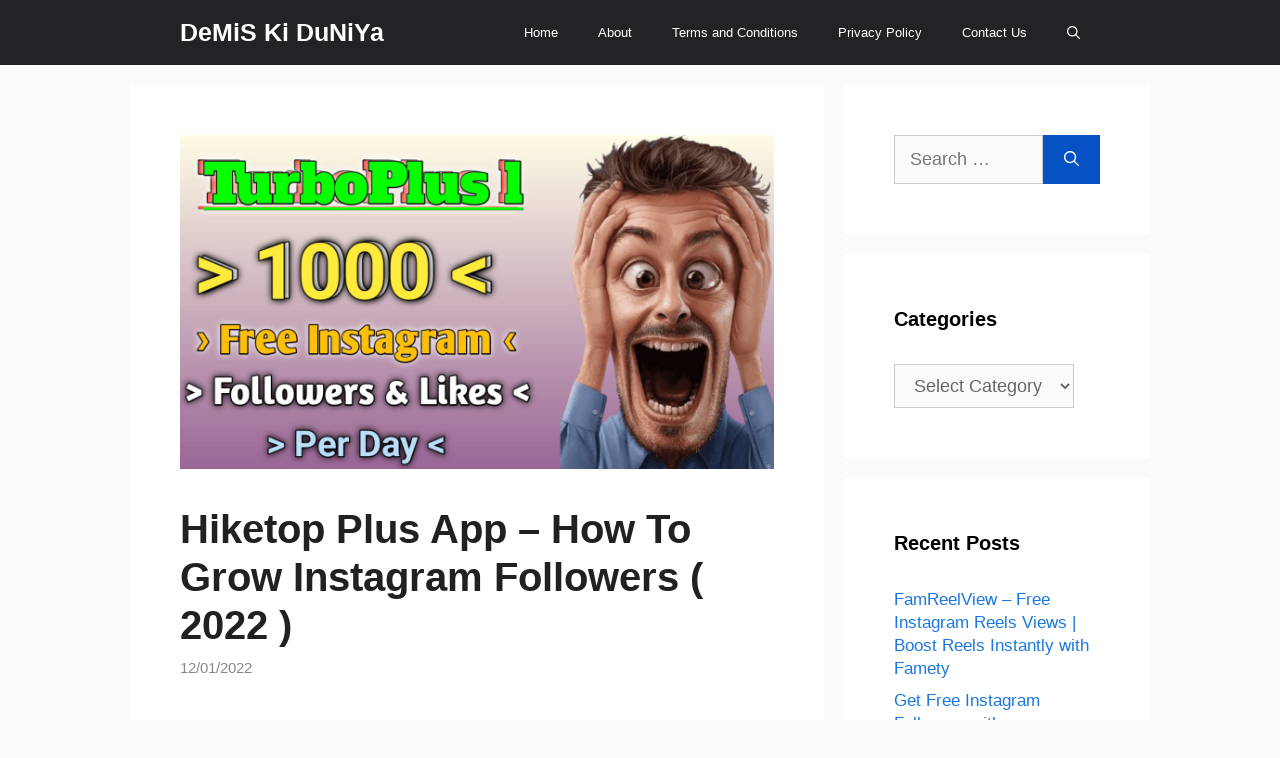

--- FILE ---
content_type: text/html; charset=UTF-8
request_url: https://demisyt.com/hiketop-plus-app/
body_size: 25719
content:
<!DOCTYPE html>
<html lang="en-GB">
<head>
	<meta charset="UTF-8">
	<meta name='robots' content='index, follow, max-image-preview:large, max-snippet:-1, max-video-preview:-1' />
	<style>img:is([sizes="auto" i], [sizes^="auto," i]) { contain-intrinsic-size: 3000px 1500px }</style>
	<meta name="viewport" content="width=device-width, initial-scale=1">
	<!-- This site is optimized with the Yoast SEO plugin v26.7 - https://yoast.com/wordpress/plugins/seo/ -->
	<title>Hiketop Plus App - How To Grow Instagram Followers ( 2022 ) - DeMiS Ki DuNiYa</title>
	<link rel="canonical" href="https://demisyt.com/hiketop-plus-app/" />
	<meta property="og:locale" content="en_GB" />
	<meta property="og:type" content="article" />
	<meta property="og:title" content="Hiketop Plus App - How To Grow Instagram Followers ( 2022 ) - DeMiS Ki DuNiYa" />
	<meta property="og:description" content="To dosto agar aap bhi Apne Instagram par followers ko increase karne ke liye kafi samay se pareshan ho or ... Read more" />
	<meta property="og:url" content="https://demisyt.com/hiketop-plus-app/" />
	<meta property="og:site_name" content="DeMiS Ki DuNiYa" />
	<meta property="article:published_time" content="2022-01-12T11:25:15+00:00" />
	<meta property="article:modified_time" content="2023-07-04T11:53:44+00:00" />
	<meta property="og:image" content="https://demisyt.com/wp-content/uploads/2022/01/WhatsApp-Image-2023-05-19-at-5.44.35-PM.jpeg" />
	<meta property="og:image:width" content="1280" />
	<meta property="og:image:height" content="720" />
	<meta property="og:image:type" content="image/jpeg" />
	<meta name="author" content="demisyt" />
	<meta name="twitter:card" content="summary_large_image" />
	<meta name="twitter:creator" content="@demisyt" />
	<meta name="twitter:label1" content="Written by" />
	<meta name="twitter:data1" content="demisyt" />
	<meta name="twitter:label2" content="Estimated reading time" />
	<meta name="twitter:data2" content="5 minutes" />
	<script type="application/ld+json" class="yoast-schema-graph">{"@context":"https://schema.org","@graph":[{"@type":"Article","@id":"https://demisyt.com/hiketop-plus-app/#article","isPartOf":{"@id":"https://demisyt.com/hiketop-plus-app/"},"author":{"name":"demisyt","@id":"https://demisyt.com/#/schema/person/0161521d4cda490b6193f794bdfb641e"},"headline":"Hiketop Plus App &#8211; How To Grow Instagram Followers ( 2022 )","datePublished":"2022-01-12T11:25:15+00:00","dateModified":"2023-07-04T11:53:44+00:00","mainEntityOfPage":{"@id":"https://demisyt.com/hiketop-plus-app/"},"wordCount":1091,"commentCount":0,"publisher":{"@id":"https://demisyt.com/#organization"},"image":{"@id":"https://demisyt.com/hiketop-plus-app/#primaryimage"},"thumbnailUrl":"https://demisyt.com/wp-content/uploads/2022/01/WhatsApp-Image-2023-05-19-at-5.44.35-PM.jpeg","keywords":["hiketop plus app","Hiketop plus app.Hiketopplus app","hiketop+","hiketop+ app.","how to boost instagram followers","how to gain followers","how to grow instagram followers for buisness","how to grow your instagram followers"],"articleSection":["Instagram"],"inLanguage":"en-GB","potentialAction":[{"@type":"CommentAction","name":"Comment","target":["https://demisyt.com/hiketop-plus-app/#respond"]}]},{"@type":"WebPage","@id":"https://demisyt.com/hiketop-plus-app/","url":"https://demisyt.com/hiketop-plus-app/","name":"Hiketop Plus App - How To Grow Instagram Followers ( 2022 ) - DeMiS Ki DuNiYa","isPartOf":{"@id":"https://demisyt.com/#website"},"primaryImageOfPage":{"@id":"https://demisyt.com/hiketop-plus-app/#primaryimage"},"image":{"@id":"https://demisyt.com/hiketop-plus-app/#primaryimage"},"thumbnailUrl":"https://demisyt.com/wp-content/uploads/2022/01/WhatsApp-Image-2023-05-19-at-5.44.35-PM.jpeg","datePublished":"2022-01-12T11:25:15+00:00","dateModified":"2023-07-04T11:53:44+00:00","breadcrumb":{"@id":"https://demisyt.com/hiketop-plus-app/#breadcrumb"},"inLanguage":"en-GB","potentialAction":[{"@type":"ReadAction","target":["https://demisyt.com/hiketop-plus-app/"]}]},{"@type":"ImageObject","inLanguage":"en-GB","@id":"https://demisyt.com/hiketop-plus-app/#primaryimage","url":"https://demisyt.com/wp-content/uploads/2022/01/WhatsApp-Image-2023-05-19-at-5.44.35-PM.jpeg","contentUrl":"https://demisyt.com/wp-content/uploads/2022/01/WhatsApp-Image-2023-05-19-at-5.44.35-PM.jpeg","width":1280,"height":720,"caption":"TurboPlus"},{"@type":"BreadcrumbList","@id":"https://demisyt.com/hiketop-plus-app/#breadcrumb","itemListElement":[{"@type":"ListItem","position":1,"name":"Home","item":"https://demisyt.com/"},{"@type":"ListItem","position":2,"name":"Hiketop Plus App &#8211; How To Grow Instagram Followers ( 2022 )"}]},{"@type":"WebSite","@id":"https://demisyt.com/#website","url":"https://demisyt.com/","name":"DeMiS Ki DuNiYa","description":"Demis Ki Duniya","publisher":{"@id":"https://demisyt.com/#organization"},"potentialAction":[{"@type":"SearchAction","target":{"@type":"EntryPoint","urlTemplate":"https://demisyt.com/?s={search_term_string}"},"query-input":{"@type":"PropertyValueSpecification","valueRequired":true,"valueName":"search_term_string"}}],"inLanguage":"en-GB"},{"@type":"Organization","@id":"https://demisyt.com/#organization","name":"DeMiS Ki DuNiYa","url":"https://demisyt.com/","logo":{"@type":"ImageObject","inLanguage":"en-GB","@id":"https://demisyt.com/#/schema/logo/image/","url":"https://demisyt.com/wp-content/uploads/2024/06/243759247_373797047553664_6111919384326830869_n.jpg","contentUrl":"https://demisyt.com/wp-content/uploads/2024/06/243759247_373797047553664_6111919384326830869_n.jpg","width":1280,"height":1280,"caption":"DeMiS Ki DuNiYa"},"image":{"@id":"https://demisyt.com/#/schema/logo/image/"},"sameAs":["https://www.instagram.com/deepak_singh_yt/"]},{"@type":"Person","@id":"https://demisyt.com/#/schema/person/0161521d4cda490b6193f794bdfb641e","name":"demisyt","image":{"@type":"ImageObject","inLanguage":"en-GB","@id":"https://demisyt.com/#/schema/person/image/","url":"https://secure.gravatar.com/avatar/b0cfb4aab08b6e7a8a1f7cb48bb962b7d421f4d912f10f0291d6b7cdf083a288?s=96&d=mm&r=g","contentUrl":"https://secure.gravatar.com/avatar/b0cfb4aab08b6e7a8a1f7cb48bb962b7d421f4d912f10f0291d6b7cdf083a288?s=96&d=mm&r=g","caption":"demisyt"},"description":"Hello Guys I Am A YouTuber and Bloger","sameAs":["https://demisyt.com","https://x.com/demisyt"],"url":"https://demisyt.com/author/demisyt/"}]}</script>
	<!-- / Yoast SEO plugin. -->


<link rel='dns-prefetch' href='//www.googletagmanager.com' />
<link href='https://fonts.gstatic.com' crossorigin rel='preconnect' />
<link href='https://fonts.googleapis.com' crossorigin rel='preconnect' />
<link rel="alternate" type="application/rss+xml" title="DeMiS Ki DuNiYa &raquo; Feed" href="https://demisyt.com/feed/" />
<link rel="alternate" type="application/rss+xml" title="DeMiS Ki DuNiYa &raquo; Comments Feed" href="https://demisyt.com/comments/feed/" />
<link rel="alternate" type="application/rss+xml" title="DeMiS Ki DuNiYa &raquo; Hiketop Plus App &#8211; How To Grow Instagram Followers ( 2022 ) Comments Feed" href="https://demisyt.com/hiketop-plus-app/feed/" />
<script>
window._wpemojiSettings = {"baseUrl":"https:\/\/s.w.org\/images\/core\/emoji\/16.0.1\/72x72\/","ext":".png","svgUrl":"https:\/\/s.w.org\/images\/core\/emoji\/16.0.1\/svg\/","svgExt":".svg","source":{"concatemoji":"https:\/\/demisyt.com\/wp-includes\/js\/wp-emoji-release.min.js?ver=6.8.3"}};
/*! This file is auto-generated */
!function(s,n){var o,i,e;function c(e){try{var t={supportTests:e,timestamp:(new Date).valueOf()};sessionStorage.setItem(o,JSON.stringify(t))}catch(e){}}function p(e,t,n){e.clearRect(0,0,e.canvas.width,e.canvas.height),e.fillText(t,0,0);var t=new Uint32Array(e.getImageData(0,0,e.canvas.width,e.canvas.height).data),a=(e.clearRect(0,0,e.canvas.width,e.canvas.height),e.fillText(n,0,0),new Uint32Array(e.getImageData(0,0,e.canvas.width,e.canvas.height).data));return t.every(function(e,t){return e===a[t]})}function u(e,t){e.clearRect(0,0,e.canvas.width,e.canvas.height),e.fillText(t,0,0);for(var n=e.getImageData(16,16,1,1),a=0;a<n.data.length;a++)if(0!==n.data[a])return!1;return!0}function f(e,t,n,a){switch(t){case"flag":return n(e,"\ud83c\udff3\ufe0f\u200d\u26a7\ufe0f","\ud83c\udff3\ufe0f\u200b\u26a7\ufe0f")?!1:!n(e,"\ud83c\udde8\ud83c\uddf6","\ud83c\udde8\u200b\ud83c\uddf6")&&!n(e,"\ud83c\udff4\udb40\udc67\udb40\udc62\udb40\udc65\udb40\udc6e\udb40\udc67\udb40\udc7f","\ud83c\udff4\u200b\udb40\udc67\u200b\udb40\udc62\u200b\udb40\udc65\u200b\udb40\udc6e\u200b\udb40\udc67\u200b\udb40\udc7f");case"emoji":return!a(e,"\ud83e\udedf")}return!1}function g(e,t,n,a){var r="undefined"!=typeof WorkerGlobalScope&&self instanceof WorkerGlobalScope?new OffscreenCanvas(300,150):s.createElement("canvas"),o=r.getContext("2d",{willReadFrequently:!0}),i=(o.textBaseline="top",o.font="600 32px Arial",{});return e.forEach(function(e){i[e]=t(o,e,n,a)}),i}function t(e){var t=s.createElement("script");t.src=e,t.defer=!0,s.head.appendChild(t)}"undefined"!=typeof Promise&&(o="wpEmojiSettingsSupports",i=["flag","emoji"],n.supports={everything:!0,everythingExceptFlag:!0},e=new Promise(function(e){s.addEventListener("DOMContentLoaded",e,{once:!0})}),new Promise(function(t){var n=function(){try{var e=JSON.parse(sessionStorage.getItem(o));if("object"==typeof e&&"number"==typeof e.timestamp&&(new Date).valueOf()<e.timestamp+604800&&"object"==typeof e.supportTests)return e.supportTests}catch(e){}return null}();if(!n){if("undefined"!=typeof Worker&&"undefined"!=typeof OffscreenCanvas&&"undefined"!=typeof URL&&URL.createObjectURL&&"undefined"!=typeof Blob)try{var e="postMessage("+g.toString()+"("+[JSON.stringify(i),f.toString(),p.toString(),u.toString()].join(",")+"));",a=new Blob([e],{type:"text/javascript"}),r=new Worker(URL.createObjectURL(a),{name:"wpTestEmojiSupports"});return void(r.onmessage=function(e){c(n=e.data),r.terminate(),t(n)})}catch(e){}c(n=g(i,f,p,u))}t(n)}).then(function(e){for(var t in e)n.supports[t]=e[t],n.supports.everything=n.supports.everything&&n.supports[t],"flag"!==t&&(n.supports.everythingExceptFlag=n.supports.everythingExceptFlag&&n.supports[t]);n.supports.everythingExceptFlag=n.supports.everythingExceptFlag&&!n.supports.flag,n.DOMReady=!1,n.readyCallback=function(){n.DOMReady=!0}}).then(function(){return e}).then(function(){var e;n.supports.everything||(n.readyCallback(),(e=n.source||{}).concatemoji?t(e.concatemoji):e.wpemoji&&e.twemoji&&(t(e.twemoji),t(e.wpemoji)))}))}((window,document),window._wpemojiSettings);
</script>

<link rel='stylesheet' id='generate-fonts-css' href='//fonts.googleapis.com/css?family=Poppins:regular,500,600,700' media='all' />
<style id='wp-emoji-styles-inline-css'>

	img.wp-smiley, img.emoji {
		display: inline !important;
		border: none !important;
		box-shadow: none !important;
		height: 1em !important;
		width: 1em !important;
		margin: 0 0.07em !important;
		vertical-align: -0.1em !important;
		background: none !important;
		padding: 0 !important;
	}
</style>
<link rel='stylesheet' id='wp-block-library-css' href='https://demisyt.com/wp-includes/css/dist/block-library/style.min.css?ver=6.8.3' media='all' />
<style id='classic-theme-styles-inline-css'>
/*! This file is auto-generated */
.wp-block-button__link{color:#fff;background-color:#32373c;border-radius:9999px;box-shadow:none;text-decoration:none;padding:calc(.667em + 2px) calc(1.333em + 2px);font-size:1.125em}.wp-block-file__button{background:#32373c;color:#fff;text-decoration:none}
</style>
<style id='global-styles-inline-css'>
:root{--wp--preset--aspect-ratio--square: 1;--wp--preset--aspect-ratio--4-3: 4/3;--wp--preset--aspect-ratio--3-4: 3/4;--wp--preset--aspect-ratio--3-2: 3/2;--wp--preset--aspect-ratio--2-3: 2/3;--wp--preset--aspect-ratio--16-9: 16/9;--wp--preset--aspect-ratio--9-16: 9/16;--wp--preset--color--black: #000000;--wp--preset--color--cyan-bluish-gray: #abb8c3;--wp--preset--color--white: #ffffff;--wp--preset--color--pale-pink: #f78da7;--wp--preset--color--vivid-red: #cf2e2e;--wp--preset--color--luminous-vivid-orange: #ff6900;--wp--preset--color--luminous-vivid-amber: #fcb900;--wp--preset--color--light-green-cyan: #7bdcb5;--wp--preset--color--vivid-green-cyan: #00d084;--wp--preset--color--pale-cyan-blue: #8ed1fc;--wp--preset--color--vivid-cyan-blue: #0693e3;--wp--preset--color--vivid-purple: #9b51e0;--wp--preset--color--contrast: var(--contrast);--wp--preset--color--contrast-2: var(--contrast-2);--wp--preset--color--contrast-3: var(--contrast-3);--wp--preset--color--base: var(--base);--wp--preset--color--base-2: var(--base-2);--wp--preset--color--base-3: var(--base-3);--wp--preset--color--accent: var(--accent);--wp--preset--gradient--vivid-cyan-blue-to-vivid-purple: linear-gradient(135deg,rgba(6,147,227,1) 0%,rgb(155,81,224) 100%);--wp--preset--gradient--light-green-cyan-to-vivid-green-cyan: linear-gradient(135deg,rgb(122,220,180) 0%,rgb(0,208,130) 100%);--wp--preset--gradient--luminous-vivid-amber-to-luminous-vivid-orange: linear-gradient(135deg,rgba(252,185,0,1) 0%,rgba(255,105,0,1) 100%);--wp--preset--gradient--luminous-vivid-orange-to-vivid-red: linear-gradient(135deg,rgba(255,105,0,1) 0%,rgb(207,46,46) 100%);--wp--preset--gradient--very-light-gray-to-cyan-bluish-gray: linear-gradient(135deg,rgb(238,238,238) 0%,rgb(169,184,195) 100%);--wp--preset--gradient--cool-to-warm-spectrum: linear-gradient(135deg,rgb(74,234,220) 0%,rgb(151,120,209) 20%,rgb(207,42,186) 40%,rgb(238,44,130) 60%,rgb(251,105,98) 80%,rgb(254,248,76) 100%);--wp--preset--gradient--blush-light-purple: linear-gradient(135deg,rgb(255,206,236) 0%,rgb(152,150,240) 100%);--wp--preset--gradient--blush-bordeaux: linear-gradient(135deg,rgb(254,205,165) 0%,rgb(254,45,45) 50%,rgb(107,0,62) 100%);--wp--preset--gradient--luminous-dusk: linear-gradient(135deg,rgb(255,203,112) 0%,rgb(199,81,192) 50%,rgb(65,88,208) 100%);--wp--preset--gradient--pale-ocean: linear-gradient(135deg,rgb(255,245,203) 0%,rgb(182,227,212) 50%,rgb(51,167,181) 100%);--wp--preset--gradient--electric-grass: linear-gradient(135deg,rgb(202,248,128) 0%,rgb(113,206,126) 100%);--wp--preset--gradient--midnight: linear-gradient(135deg,rgb(2,3,129) 0%,rgb(40,116,252) 100%);--wp--preset--font-size--small: 13px;--wp--preset--font-size--medium: 20px;--wp--preset--font-size--large: 36px;--wp--preset--font-size--x-large: 42px;--wp--preset--spacing--20: 0.44rem;--wp--preset--spacing--30: 0.67rem;--wp--preset--spacing--40: 1rem;--wp--preset--spacing--50: 1.5rem;--wp--preset--spacing--60: 2.25rem;--wp--preset--spacing--70: 3.38rem;--wp--preset--spacing--80: 5.06rem;--wp--preset--shadow--natural: 6px 6px 9px rgba(0, 0, 0, 0.2);--wp--preset--shadow--deep: 12px 12px 50px rgba(0, 0, 0, 0.4);--wp--preset--shadow--sharp: 6px 6px 0px rgba(0, 0, 0, 0.2);--wp--preset--shadow--outlined: 6px 6px 0px -3px rgba(255, 255, 255, 1), 6px 6px rgba(0, 0, 0, 1);--wp--preset--shadow--crisp: 6px 6px 0px rgba(0, 0, 0, 1);}:where(.is-layout-flex){gap: 0.5em;}:where(.is-layout-grid){gap: 0.5em;}body .is-layout-flex{display: flex;}.is-layout-flex{flex-wrap: wrap;align-items: center;}.is-layout-flex > :is(*, div){margin: 0;}body .is-layout-grid{display: grid;}.is-layout-grid > :is(*, div){margin: 0;}:where(.wp-block-columns.is-layout-flex){gap: 2em;}:where(.wp-block-columns.is-layout-grid){gap: 2em;}:where(.wp-block-post-template.is-layout-flex){gap: 1.25em;}:where(.wp-block-post-template.is-layout-grid){gap: 1.25em;}.has-black-color{color: var(--wp--preset--color--black) !important;}.has-cyan-bluish-gray-color{color: var(--wp--preset--color--cyan-bluish-gray) !important;}.has-white-color{color: var(--wp--preset--color--white) !important;}.has-pale-pink-color{color: var(--wp--preset--color--pale-pink) !important;}.has-vivid-red-color{color: var(--wp--preset--color--vivid-red) !important;}.has-luminous-vivid-orange-color{color: var(--wp--preset--color--luminous-vivid-orange) !important;}.has-luminous-vivid-amber-color{color: var(--wp--preset--color--luminous-vivid-amber) !important;}.has-light-green-cyan-color{color: var(--wp--preset--color--light-green-cyan) !important;}.has-vivid-green-cyan-color{color: var(--wp--preset--color--vivid-green-cyan) !important;}.has-pale-cyan-blue-color{color: var(--wp--preset--color--pale-cyan-blue) !important;}.has-vivid-cyan-blue-color{color: var(--wp--preset--color--vivid-cyan-blue) !important;}.has-vivid-purple-color{color: var(--wp--preset--color--vivid-purple) !important;}.has-black-background-color{background-color: var(--wp--preset--color--black) !important;}.has-cyan-bluish-gray-background-color{background-color: var(--wp--preset--color--cyan-bluish-gray) !important;}.has-white-background-color{background-color: var(--wp--preset--color--white) !important;}.has-pale-pink-background-color{background-color: var(--wp--preset--color--pale-pink) !important;}.has-vivid-red-background-color{background-color: var(--wp--preset--color--vivid-red) !important;}.has-luminous-vivid-orange-background-color{background-color: var(--wp--preset--color--luminous-vivid-orange) !important;}.has-luminous-vivid-amber-background-color{background-color: var(--wp--preset--color--luminous-vivid-amber) !important;}.has-light-green-cyan-background-color{background-color: var(--wp--preset--color--light-green-cyan) !important;}.has-vivid-green-cyan-background-color{background-color: var(--wp--preset--color--vivid-green-cyan) !important;}.has-pale-cyan-blue-background-color{background-color: var(--wp--preset--color--pale-cyan-blue) !important;}.has-vivid-cyan-blue-background-color{background-color: var(--wp--preset--color--vivid-cyan-blue) !important;}.has-vivid-purple-background-color{background-color: var(--wp--preset--color--vivid-purple) !important;}.has-black-border-color{border-color: var(--wp--preset--color--black) !important;}.has-cyan-bluish-gray-border-color{border-color: var(--wp--preset--color--cyan-bluish-gray) !important;}.has-white-border-color{border-color: var(--wp--preset--color--white) !important;}.has-pale-pink-border-color{border-color: var(--wp--preset--color--pale-pink) !important;}.has-vivid-red-border-color{border-color: var(--wp--preset--color--vivid-red) !important;}.has-luminous-vivid-orange-border-color{border-color: var(--wp--preset--color--luminous-vivid-orange) !important;}.has-luminous-vivid-amber-border-color{border-color: var(--wp--preset--color--luminous-vivid-amber) !important;}.has-light-green-cyan-border-color{border-color: var(--wp--preset--color--light-green-cyan) !important;}.has-vivid-green-cyan-border-color{border-color: var(--wp--preset--color--vivid-green-cyan) !important;}.has-pale-cyan-blue-border-color{border-color: var(--wp--preset--color--pale-cyan-blue) !important;}.has-vivid-cyan-blue-border-color{border-color: var(--wp--preset--color--vivid-cyan-blue) !important;}.has-vivid-purple-border-color{border-color: var(--wp--preset--color--vivid-purple) !important;}.has-vivid-cyan-blue-to-vivid-purple-gradient-background{background: var(--wp--preset--gradient--vivid-cyan-blue-to-vivid-purple) !important;}.has-light-green-cyan-to-vivid-green-cyan-gradient-background{background: var(--wp--preset--gradient--light-green-cyan-to-vivid-green-cyan) !important;}.has-luminous-vivid-amber-to-luminous-vivid-orange-gradient-background{background: var(--wp--preset--gradient--luminous-vivid-amber-to-luminous-vivid-orange) !important;}.has-luminous-vivid-orange-to-vivid-red-gradient-background{background: var(--wp--preset--gradient--luminous-vivid-orange-to-vivid-red) !important;}.has-very-light-gray-to-cyan-bluish-gray-gradient-background{background: var(--wp--preset--gradient--very-light-gray-to-cyan-bluish-gray) !important;}.has-cool-to-warm-spectrum-gradient-background{background: var(--wp--preset--gradient--cool-to-warm-spectrum) !important;}.has-blush-light-purple-gradient-background{background: var(--wp--preset--gradient--blush-light-purple) !important;}.has-blush-bordeaux-gradient-background{background: var(--wp--preset--gradient--blush-bordeaux) !important;}.has-luminous-dusk-gradient-background{background: var(--wp--preset--gradient--luminous-dusk) !important;}.has-pale-ocean-gradient-background{background: var(--wp--preset--gradient--pale-ocean) !important;}.has-electric-grass-gradient-background{background: var(--wp--preset--gradient--electric-grass) !important;}.has-midnight-gradient-background{background: var(--wp--preset--gradient--midnight) !important;}.has-small-font-size{font-size: var(--wp--preset--font-size--small) !important;}.has-medium-font-size{font-size: var(--wp--preset--font-size--medium) !important;}.has-large-font-size{font-size: var(--wp--preset--font-size--large) !important;}.has-x-large-font-size{font-size: var(--wp--preset--font-size--x-large) !important;}
:where(.wp-block-post-template.is-layout-flex){gap: 1.25em;}:where(.wp-block-post-template.is-layout-grid){gap: 1.25em;}
:where(.wp-block-columns.is-layout-flex){gap: 2em;}:where(.wp-block-columns.is-layout-grid){gap: 2em;}
:root :where(.wp-block-pullquote){font-size: 1.5em;line-height: 1.6;}
</style>
<link rel='stylesheet' id='ez-toc-css' href='https://demisyt.com/wp-content/plugins/easy-table-of-contents/assets/css/screen.min.css?ver=2.0.79.2' media='all' />
<style id='ez-toc-inline-css'>
div#ez-toc-container .ez-toc-title {font-size: 120%;}div#ez-toc-container .ez-toc-title {font-weight: 500;}div#ez-toc-container ul li , div#ez-toc-container ul li a {font-size: 95%;}div#ez-toc-container ul li , div#ez-toc-container ul li a {font-weight: 500;}div#ez-toc-container nav ul ul li {font-size: 90%;}.ez-toc-box-title {font-weight: bold; margin-bottom: 10px; text-align: center; text-transform: uppercase; letter-spacing: 1px; color: #666; padding-bottom: 5px;position:absolute;top:-4%;left:5%;background-color: inherit;transition: top 0.3s ease;}.ez-toc-box-title.toc-closed {top:-25%;}
.ez-toc-container-direction {direction: ltr;}.ez-toc-counter ul{counter-reset: item ;}.ez-toc-counter nav ul li a::before {content: counters(item, '.', decimal) '. ';display: inline-block;counter-increment: item;flex-grow: 0;flex-shrink: 0;margin-right: .2em; float: left; }.ez-toc-widget-direction {direction: ltr;}.ez-toc-widget-container ul{counter-reset: item ;}.ez-toc-widget-container nav ul li a::before {content: counters(item, '.', decimal) '. ';display: inline-block;counter-increment: item;flex-grow: 0;flex-shrink: 0;margin-right: .2em; float: left; }
</style>
<link rel='stylesheet' id='generate-comments-css' href='https://demisyt.com/wp-content/themes/generatepress/assets/css/components/comments.min.css?ver=3.6.1' media='all' />
<link rel='stylesheet' id='generate-style-css' href='https://demisyt.com/wp-content/themes/generatepress/assets/css/main.min.css?ver=3.6.1' media='all' />
<style id='generate-style-inline-css'>
body{background-color:#fafafa;color:#212121;}a{color:#1b78e2;}a:hover, a:focus, a:active{color:#000000;}.grid-container{max-width:1020px;}.wp-block-group__inner-container{max-width:1020px;margin-left:auto;margin-right:auto;}.generate-back-to-top{font-size:20px;border-radius:3px;position:fixed;bottom:30px;right:30px;line-height:40px;width:40px;text-align:center;z-index:10;transition:opacity 300ms ease-in-out;opacity:0.1;transform:translateY(1000px);}.generate-back-to-top__show{opacity:1;transform:translateY(0);}.navigation-search{position:absolute;left:-99999px;pointer-events:none;visibility:hidden;z-index:20;width:100%;top:0;transition:opacity 100ms ease-in-out;opacity:0;}.navigation-search.nav-search-active{left:0;right:0;pointer-events:auto;visibility:visible;opacity:1;}.navigation-search input[type="search"]{outline:0;border:0;vertical-align:bottom;line-height:1;opacity:0.9;width:100%;z-index:20;border-radius:0;-webkit-appearance:none;height:60px;}.navigation-search input::-ms-clear{display:none;width:0;height:0;}.navigation-search input::-ms-reveal{display:none;width:0;height:0;}.navigation-search input::-webkit-search-decoration, .navigation-search input::-webkit-search-cancel-button, .navigation-search input::-webkit-search-results-button, .navigation-search input::-webkit-search-results-decoration{display:none;}.gen-sidebar-nav .navigation-search{top:auto;bottom:0;}:root{--contrast:#222222;--contrast-2:#575760;--contrast-3:#b2b2be;--base:#f0f0f0;--base-2:#f7f8f9;--base-3:#efecec;--accent:#1e73be;}:root .has-contrast-color{color:var(--contrast);}:root .has-contrast-background-color{background-color:var(--contrast);}:root .has-contrast-2-color{color:var(--contrast-2);}:root .has-contrast-2-background-color{background-color:var(--contrast-2);}:root .has-contrast-3-color{color:var(--contrast-3);}:root .has-contrast-3-background-color{background-color:var(--contrast-3);}:root .has-base-color{color:var(--base);}:root .has-base-background-color{background-color:var(--base);}:root .has-base-2-color{color:var(--base-2);}:root .has-base-2-background-color{background-color:var(--base-2);}:root .has-base-3-color{color:var(--base-3);}:root .has-base-3-background-color{background-color:var(--base-3);}:root .has-accent-color{color:var(--accent);}:root .has-accent-background-color{background-color:var(--accent);}body, button, input, select, textarea{font-family:Segoe UI, Helvetica Neue, Helvetica, sans-serif;font-size:18px;}body{line-height:1.4;}p{margin-bottom:0.6em;}.entry-content > [class*="wp-block-"]:not(:last-child):not(.wp-block-heading){margin-bottom:0.6em;}.main-navigation a, .menu-toggle{font-size:13px;}.main-navigation .menu-bar-items{font-size:13px;}.main-navigation .main-nav ul ul li a{font-size:12px;}.widget-title{font-weight:600;}.sidebar .widget, .footer-widgets .widget{font-size:17px;}button:not(.menu-toggle),html input[type="button"],input[type="reset"],input[type="submit"],.button,.wp-block-button .wp-block-button__link{font-weight:bold;font-size:15px;}h1{font-weight:600;font-size:40px;margin-bottom:40px;}h2{font-weight:600;font-size:30px;margin-bottom:31px;}h3{font-size:20px;}h4{font-size:inherit;}h5{font-size:inherit;}.site-info{font-family:"Poppins", sans-serif;font-weight:bold;}@media (max-width:768px){.main-title{font-size:20px;}h1{font-size:30px;}h2{font-size:25px;}}.top-bar{background-color:#ffffff;color:#ffffff;}.top-bar a{color:#ffffff;}.top-bar a:hover{color:#dc1d1d;}.site-header{background-color:#ffffff;color:#3a3a3a;}.site-header a{color:#3a3a3a;}.main-title a,.main-title a:hover{color:#ffffff;}.site-description{color:#757575;}.main-navigation,.main-navigation ul ul{background-color:#242226;}.main-navigation .main-nav ul li a, .main-navigation .menu-toggle, .main-navigation .menu-bar-items{color:#ffffff;}.main-navigation .main-nav ul li:not([class*="current-menu-"]):hover > a, .main-navigation .main-nav ul li:not([class*="current-menu-"]):focus > a, .main-navigation .main-nav ul li.sfHover:not([class*="current-menu-"]) > a, .main-navigation .menu-bar-item:hover > a, .main-navigation .menu-bar-item.sfHover > a{color:#ffffff;background-color:#35343a;}button.menu-toggle:hover,button.menu-toggle:focus{color:#ffffff;}.main-navigation .main-nav ul li[class*="current-menu-"] > a{color:#ffffff;background-color:#35343a;}.navigation-search input[type="search"],.navigation-search input[type="search"]:active, .navigation-search input[type="search"]:focus, .main-navigation .main-nav ul li.search-item.active > a, .main-navigation .menu-bar-items .search-item.active > a{color:#ffffff;background-color:#35343a;}.main-navigation ul ul{background-color:#3f3f3f;}.main-navigation .main-nav ul ul li a{color:#515151;}.main-navigation .main-nav ul ul li:not([class*="current-menu-"]):hover > a,.main-navigation .main-nav ul ul li:not([class*="current-menu-"]):focus > a, .main-navigation .main-nav ul ul li.sfHover:not([class*="current-menu-"]) > a{color:#7a8896;background-color:#4f4f4f;}.main-navigation .main-nav ul ul li[class*="current-menu-"] > a{color:#8f919e;background-color:#4f4f4f;}.separate-containers .inside-article, .separate-containers .comments-area, .separate-containers .page-header, .one-container .container, .separate-containers .paging-navigation, .inside-page-header{background-color:#ffffff;}.entry-title a{color:#2f4468;}.entry-title a:hover{color:#0a0000;}.entry-meta{color:#878787;}.entry-meta a{color:#727272;}.entry-meta a:hover{color:#0a0101;}.sidebar .widget{background-color:#ffffff;}.sidebar .widget .widget-title{color:#000000;}.footer-widgets{color:#ffffff;background-color:#2f4468;}.footer-widgets a{color:#ffffff;}.footer-widgets .widget-title{color:#ffffff;}.site-info{color:#fafafa;background-color:#242226;}.site-info a{color:#fafafa;}.site-info a:hover{color:#1b78e2;}.footer-bar .widget_nav_menu .current-menu-item a{color:#1b78e2;}input[type="text"],input[type="email"],input[type="url"],input[type="password"],input[type="search"],input[type="tel"],input[type="number"],textarea,select{color:#666666;background-color:#fafafa;border-color:#cccccc;}input[type="text"]:focus,input[type="email"]:focus,input[type="url"]:focus,input[type="password"]:focus,input[type="search"]:focus,input[type="tel"]:focus,input[type="number"]:focus,textarea:focus,select:focus{color:#666666;background-color:#ffffff;border-color:#bfbfbf;}button,html input[type="button"],input[type="reset"],input[type="submit"],a.button,a.wp-block-button__link:not(.has-background){color:#ffffff;background-color:#0652C5;}button:hover,html input[type="button"]:hover,input[type="reset"]:hover,input[type="submit"]:hover,a.button:hover,button:focus,html input[type="button"]:focus,input[type="reset"]:focus,input[type="submit"]:focus,a.button:focus,a.wp-block-button__link:not(.has-background):active,a.wp-block-button__link:not(.has-background):focus,a.wp-block-button__link:not(.has-background):hover{color:#ffffff;background-color:#35343a;}a.generate-back-to-top{background-color:rgba( 0,0,0,0.4 );color:#ffffff;}a.generate-back-to-top:hover,a.generate-back-to-top:focus{background-color:rgba( 0,0,0,0.6 );color:#ffffff;}:root{--gp-search-modal-bg-color:var(--base-3);--gp-search-modal-text-color:var(--contrast);--gp-search-modal-overlay-bg-color:rgba(0,0,0,0.2);}@media (max-width: 730px){.main-navigation .menu-bar-item:hover > a, .main-navigation .menu-bar-item.sfHover > a{background:none;color:#ffffff;}}.inside-top-bar{padding:10px;}.inside-header{padding:40px;}.nav-below-header .main-navigation .inside-navigation.grid-container, .nav-above-header .main-navigation .inside-navigation.grid-container{padding:0px 20px 0px 20px;}.separate-containers .inside-article, .separate-containers .comments-area, .separate-containers .page-header, .separate-containers .paging-navigation, .one-container .site-content, .inside-page-header{padding:50px;}.site-main .wp-block-group__inner-container{padding:50px;}.separate-containers .paging-navigation{padding-top:20px;padding-bottom:20px;}.entry-content .alignwide, body:not(.no-sidebar) .entry-content .alignfull{margin-left:-50px;width:calc(100% + 100px);max-width:calc(100% + 100px);}.one-container.right-sidebar .site-main,.one-container.both-right .site-main{margin-right:50px;}.one-container.left-sidebar .site-main,.one-container.both-left .site-main{margin-left:50px;}.one-container.both-sidebars .site-main{margin:0px 50px 0px 50px;}.one-container.archive .post:not(:last-child):not(.is-loop-template-item), .one-container.blog .post:not(:last-child):not(.is-loop-template-item){padding-bottom:50px;}.main-navigation .main-nav ul li a,.menu-toggle,.main-navigation .menu-bar-item > a{line-height:65px;}.navigation-search input[type="search"]{height:65px;}.rtl .menu-item-has-children .dropdown-menu-toggle{padding-left:20px;}.rtl .main-navigation .main-nav ul li.menu-item-has-children > a{padding-right:20px;}.widget-area .widget{padding:50px;}.inside-site-info{padding:20px;}@media (max-width:768px){.separate-containers .inside-article, .separate-containers .comments-area, .separate-containers .page-header, .separate-containers .paging-navigation, .one-container .site-content, .inside-page-header{padding:30px;}.site-main .wp-block-group__inner-container{padding:30px;}.inside-site-info{padding-right:10px;padding-left:10px;}.entry-content .alignwide, body:not(.no-sidebar) .entry-content .alignfull{margin-left:-30px;width:calc(100% + 60px);max-width:calc(100% + 60px);}.one-container .site-main .paging-navigation{margin-bottom:20px;}}/* End cached CSS */.is-right-sidebar{width:30%;}.is-left-sidebar{width:25%;}.site-content .content-area{width:70%;}@media (max-width: 730px){.main-navigation .menu-toggle,.sidebar-nav-mobile:not(#sticky-placeholder){display:block;}.main-navigation ul,.gen-sidebar-nav,.main-navigation:not(.slideout-navigation):not(.toggled) .main-nav > ul,.has-inline-mobile-toggle #site-navigation .inside-navigation > *:not(.navigation-search):not(.main-nav){display:none;}.nav-align-right .inside-navigation,.nav-align-center .inside-navigation{justify-content:space-between;}}
.dynamic-author-image-rounded{border-radius:100%;}.dynamic-featured-image, .dynamic-author-image{vertical-align:middle;}.one-container.blog .dynamic-content-template:not(:last-child), .one-container.archive .dynamic-content-template:not(:last-child){padding-bottom:0px;}.dynamic-entry-excerpt > p:last-child{margin-bottom:0px;}
.main-navigation .main-nav ul li a,.menu-toggle,.main-navigation .menu-bar-item > a{transition: line-height 300ms ease}.main-navigation.toggled .main-nav > ul{background-color: #242226}.sticky-enabled .gen-sidebar-nav.is_stuck .main-navigation {margin-bottom: 0px;}.sticky-enabled .gen-sidebar-nav.is_stuck {z-index: 500;}.sticky-enabled .main-navigation.is_stuck {box-shadow: 0 2px 2px -2px rgba(0, 0, 0, .2);}.navigation-stick:not(.gen-sidebar-nav) {left: 0;right: 0;width: 100% !important;}.nav-float-right .navigation-stick {width: 100% !important;left: 0;}.nav-float-right .navigation-stick .navigation-branding {margin-right: auto;}.main-navigation.has-sticky-branding:not(.grid-container) .inside-navigation:not(.grid-container) .navigation-branding{margin-left: 10px;}
.navigation-branding .main-title{font-weight:bold;text-transform:none;font-size:25px;}@media (max-width: 730px){.navigation-branding .main-title{font-size:20px;}}
@media (max-width: 1024px),(min-width:1025px){.main-navigation.sticky-navigation-transition .main-nav > ul > li > a,.sticky-navigation-transition .menu-toggle,.main-navigation.sticky-navigation-transition .menu-bar-item > a, .sticky-navigation-transition .navigation-branding .main-title{line-height:66px;}.main-navigation.sticky-navigation-transition .site-logo img, .main-navigation.sticky-navigation-transition .navigation-search input[type="search"], .main-navigation.sticky-navigation-transition .navigation-branding img{height:66px;}}
</style>
<link rel='stylesheet' id='generate-blog-images-css' href='https://demisyt.com/wp-content/plugins/gp-premium/blog/functions/css/featured-images.min.css?ver=2.3.1' media='all' />
<link rel='stylesheet' id='generate-navigation-branding-css' href='https://demisyt.com/wp-content/plugins/gp-premium/menu-plus/functions/css/navigation-branding-flex.min.css?ver=2.3.1' media='all' />
<style id='generate-navigation-branding-inline-css'>
.main-navigation.has-branding .inside-navigation.grid-container, .main-navigation.has-branding.grid-container .inside-navigation:not(.grid-container){padding:0px 50px 0px 50px;}.main-navigation.has-branding:not(.grid-container) .inside-navigation:not(.grid-container) .navigation-branding{margin-left:10px;}.navigation-branding img, .site-logo.mobile-header-logo img{height:65px;width:auto;}.navigation-branding .main-title{line-height:65px;}@media (max-width: 730px){.main-navigation.has-branding.nav-align-center .menu-bar-items, .main-navigation.has-sticky-branding.navigation-stick.nav-align-center .menu-bar-items{margin-left:auto;}.navigation-branding{margin-right:auto;margin-left:10px;}.navigation-branding .main-title, .mobile-header-navigation .site-logo{margin-left:10px;}.main-navigation.has-branding .inside-navigation.grid-container{padding:0px;}}
</style>
<script src="https://demisyt.com/wp-includes/js/jquery/jquery.min.js?ver=3.7.1" id="jquery-core-js"></script>
<script src="https://demisyt.com/wp-includes/js/jquery/jquery-migrate.min.js?ver=3.4.1" id="jquery-migrate-js"></script>

<!-- Google tag (gtag.js) snippet added by Site Kit -->
<!-- Google Analytics snippet added by Site Kit -->
<script src="https://www.googletagmanager.com/gtag/js?id=GT-57SQQ4H" id="google_gtagjs-js" async></script>
<script id="google_gtagjs-js-after">
window.dataLayer = window.dataLayer || [];function gtag(){dataLayer.push(arguments);}
gtag("set","linker",{"domains":["demisyt.com"]});
gtag("js", new Date());
gtag("set", "developer_id.dZTNiMT", true);
gtag("config", "GT-57SQQ4H");
</script>
<link rel="https://api.w.org/" href="https://demisyt.com/wp-json/" /><link rel="alternate" title="JSON" type="application/json" href="https://demisyt.com/wp-json/wp/v2/posts/1743" /><link rel="EditURI" type="application/rsd+xml" title="RSD" href="https://demisyt.com/xmlrpc.php?rsd" />
<meta name="generator" content="WordPress 6.8.3" />
<link rel='shortlink' href='https://demisyt.com/?p=1743' />
<link rel="alternate" title="oEmbed (JSON)" type="application/json+oembed" href="https://demisyt.com/wp-json/oembed/1.0/embed?url=https%3A%2F%2Fdemisyt.com%2Fhiketop-plus-app%2F" />
<link rel="alternate" title="oEmbed (XML)" type="text/xml+oembed" href="https://demisyt.com/wp-json/oembed/1.0/embed?url=https%3A%2F%2Fdemisyt.com%2Fhiketop-plus-app%2F&#038;format=xml" />
<meta name="generator" content="Site Kit by Google 1.168.0" /><script data-ad-client="ca-pub-5650698884009293" async src="https://pagead2.googlesyndication.com/pagead/js/adsbygoogle.js"></script>
<meta name="google-site-verification" content="35DaCRnWQHTYuI7F7Mu2AEBVYPWzEjV6F8ubssGAius" /><link rel="pingback" href="https://demisyt.com/xmlrpc.php">

<!-- Google AdSense meta tags added by Site Kit -->
<meta name="google-adsense-platform-account" content="ca-host-pub-2644536267352236">
<meta name="google-adsense-platform-domain" content="sitekit.withgoogle.com">
<!-- End Google AdSense meta tags added by Site Kit -->
<link rel="icon" href="https://demisyt.com/wp-content/uploads/2024/06/cropped-cropped-243759247_373797047553664_6111919384326830869_n-1-32x32.jpg" sizes="32x32" />
<link rel="icon" href="https://demisyt.com/wp-content/uploads/2024/06/cropped-cropped-243759247_373797047553664_6111919384326830869_n-1-192x192.jpg" sizes="192x192" />
<link rel="apple-touch-icon" href="https://demisyt.com/wp-content/uploads/2024/06/cropped-cropped-243759247_373797047553664_6111919384326830869_n-1-180x180.jpg" />
<meta name="msapplication-TileImage" content="https://demisyt.com/wp-content/uploads/2024/06/cropped-cropped-243759247_373797047553664_6111919384326830869_n-1-270x270.jpg" />
</head>

<body class="wp-singular post-template-default single single-post postid-1743 single-format-standard wp-embed-responsive wp-theme-generatepress post-image-above-header post-image-aligned-center sticky-menu-no-transition sticky-enabled both-sticky-menu right-sidebar nav-below-header separate-containers nav-search-enabled header-aligned-left dropdown-hover featured-image-active" itemtype="https://schema.org/Blog" itemscope>
	<a class="screen-reader-text skip-link" href="#content" title="Skip to content">Skip to content</a>		<nav class="auto-hide-sticky has-branding main-navigation nav-align-right has-menu-bar-items sub-menu-right" id="site-navigation" aria-label="Primary"  itemtype="https://schema.org/SiteNavigationElement" itemscope>
			<div class="inside-navigation grid-container">
				<div class="navigation-branding"><p class="main-title" itemprop="headline">
					<a href="https://demisyt.com/" rel="home">
						DeMiS Ki DuNiYa
					</a>
				</p></div><form method="get" class="search-form navigation-search" action="https://demisyt.com/">
					<input type="search" class="search-field" value="" name="s" title="Search" />
				</form>				<button class="menu-toggle" aria-controls="primary-menu" aria-expanded="false">
					<span class="gp-icon icon-menu-bars"><svg viewBox="0 0 512 512" aria-hidden="true" xmlns="http://www.w3.org/2000/svg" width="1em" height="1em"><path d="M0 96c0-13.255 10.745-24 24-24h464c13.255 0 24 10.745 24 24s-10.745 24-24 24H24c-13.255 0-24-10.745-24-24zm0 160c0-13.255 10.745-24 24-24h464c13.255 0 24 10.745 24 24s-10.745 24-24 24H24c-13.255 0-24-10.745-24-24zm0 160c0-13.255 10.745-24 24-24h464c13.255 0 24 10.745 24 24s-10.745 24-24 24H24c-13.255 0-24-10.745-24-24z" /></svg><svg viewBox="0 0 512 512" aria-hidden="true" xmlns="http://www.w3.org/2000/svg" width="1em" height="1em"><path d="M71.029 71.029c9.373-9.372 24.569-9.372 33.942 0L256 222.059l151.029-151.03c9.373-9.372 24.569-9.372 33.942 0 9.372 9.373 9.372 24.569 0 33.942L289.941 256l151.03 151.029c9.372 9.373 9.372 24.569 0 33.942-9.373 9.372-24.569 9.372-33.942 0L256 289.941l-151.029 151.03c-9.373 9.372-24.569 9.372-33.942 0-9.372-9.373-9.372-24.569 0-33.942L222.059 256 71.029 104.971c-9.372-9.373-9.372-24.569 0-33.942z" /></svg></span><span class="mobile-menu">Menu</span>				</button>
				<div id="primary-menu" class="main-nav"><ul id="menu-primary-menu" class=" menu sf-menu"><li id="menu-item-20" class="menu-item menu-item-type-custom menu-item-object-custom menu-item-home menu-item-20"><a href="https://demisyt.com/">Home</a></li>
<li id="menu-item-21" class="menu-item menu-item-type-post_type menu-item-object-page menu-item-21"><a href="https://demisyt.com/about/">About</a></li>
<li id="menu-item-1977" class="menu-item menu-item-type-post_type menu-item-object-page menu-item-1977"><a href="https://demisyt.com/terms-and-conditions/">Terms and Conditions</a></li>
<li id="menu-item-1979" class="menu-item menu-item-type-post_type menu-item-object-page menu-item-privacy-policy menu-item-1979"><a rel="privacy-policy" href="https://demisyt.com/privacy-policy/">Privacy Policy</a></li>
<li id="menu-item-23" class="menu-item menu-item-type-post_type menu-item-object-page menu-item-23"><a href="https://demisyt.com/contact-us/">Contact Us</a></li>
</ul></div><div class="menu-bar-items"><span class="menu-bar-item search-item"><a aria-label="Open Search Bar" href="#"><span class="gp-icon icon-search"><svg viewBox="0 0 512 512" aria-hidden="true" xmlns="http://www.w3.org/2000/svg" width="1em" height="1em"><path fill-rule="evenodd" clip-rule="evenodd" d="M208 48c-88.366 0-160 71.634-160 160s71.634 160 160 160 160-71.634 160-160S296.366 48 208 48zM0 208C0 93.125 93.125 0 208 0s208 93.125 208 208c0 48.741-16.765 93.566-44.843 129.024l133.826 134.018c9.366 9.379 9.355 24.575-.025 33.941-9.379 9.366-24.575 9.355-33.941-.025L337.238 370.987C301.747 399.167 256.839 416 208 416 93.125 416 0 322.875 0 208z" /></svg><svg viewBox="0 0 512 512" aria-hidden="true" xmlns="http://www.w3.org/2000/svg" width="1em" height="1em"><path d="M71.029 71.029c9.373-9.372 24.569-9.372 33.942 0L256 222.059l151.029-151.03c9.373-9.372 24.569-9.372 33.942 0 9.372 9.373 9.372 24.569 0 33.942L289.941 256l151.03 151.029c9.372 9.373 9.372 24.569 0 33.942-9.373 9.372-24.569 9.372-33.942 0L256 289.941l-151.029 151.03c-9.373 9.372-24.569 9.372-33.942 0-9.372-9.373-9.372-24.569 0-33.942L222.059 256 71.029 104.971c-9.372-9.373-9.372-24.569 0-33.942z" /></svg></span></a></span></div>			</div>
		</nav>
		
	<div class="site grid-container container hfeed" id="page">
				<div class="site-content" id="content">
			
	<div class="content-area" id="primary">
		<main class="site-main" id="main">
			
<article id="post-1743" class="post-1743 post type-post status-publish format-standard has-post-thumbnail hentry category-instagram tag-hiketop-plus-app tag-hiketop-plus-app-hiketopplus-app tag-hiketop tag-hiketop-app tag-how-to-boost-instagram-followers tag-how-to-gain-followers tag-how-to-grow-instagram-followers-for-buisness tag-how-to-grow-your-instagram-followers" itemtype="https://schema.org/CreativeWork" itemscope>
	<div class="inside-article">
		<div class="featured-image  page-header-image-single ">
				<img width="1280" height="720" src="https://demisyt.com/wp-content/uploads/2022/01/WhatsApp-Image-2023-05-19-at-5.44.35-PM.jpeg" class="attachment-full size-full" alt="TurboPlus" itemprop="image" decoding="async" fetchpriority="high" srcset="https://demisyt.com/wp-content/uploads/2022/01/WhatsApp-Image-2023-05-19-at-5.44.35-PM.jpeg 1280w, https://demisyt.com/wp-content/uploads/2022/01/WhatsApp-Image-2023-05-19-at-5.44.35-PM-300x169.jpeg 300w, https://demisyt.com/wp-content/uploads/2022/01/WhatsApp-Image-2023-05-19-at-5.44.35-PM-1024x576.jpeg 1024w, https://demisyt.com/wp-content/uploads/2022/01/WhatsApp-Image-2023-05-19-at-5.44.35-PM-768x432.jpeg 768w" sizes="(max-width: 1280px) 100vw, 1280px" />
			</div>			<header class="entry-header">
				<h1 class="entry-title" itemprop="headline">Hiketop Plus App &#8211; How To Grow Instagram Followers ( 2022 )</h1>		<div class="entry-meta">
			<span class="posted-on"><time class="updated" datetime="2023-07-04T17:23:44+05:30" itemprop="dateModified">04/07/2023</time><time class="entry-date published" datetime="2022-01-12T16:55:15+05:30" itemprop="datePublished">12/01/2022</time></span> 		</div>
					</header>
			
		<div class="entry-content" itemprop="text">
			
<p>To dosto agar aap bhi Apne Instagram par followers ko increase karne ke liye kafi samay se pareshan ho or aap apne Instagram par follower increase karna chahte ho to aaj aap bilkul sahi post per a Gaye Ho, kyu ke dosto aaj mai aapko batane wala hu ki Kaise aap apne Instagram par follower aur likes increase kar sakte &#8221; how to grow instagram followers &#8221; ho to dosto ya post bahut jyada important hone wali Hai isliye is post ko Dhyan se padhna aur ek step ko bariki se samajhna hai dosto mai apni taraf se Puri koshish karunga ki mai aapko jitne bhi knowledge du wo ekadam Sahi knowledge ho to aap se ek chhoti se request hai ki aap is post ko pura padhe aur Dhyan se padhe aapko hamari site par kafi saree post mil jayengi jis par maine  aapko bataya hai ki Kaise aap apne Instagram par followers aur like increase kar sakte ho to dosto Chalo aaj ki is amazing post ko shuru karte Hai.</p>



<div id="ez-toc-container" class="ez-toc-v2_0_79_2 ez-toc-wrap-center counter-hierarchy ez-toc-counter ez-toc-light-blue ez-toc-container-direction">
<div class="ez-toc-title-container">
<p class="ez-toc-title" style="cursor:inherit">Table of Contents</p>
<span class="ez-toc-title-toggle"><a href="#" class="ez-toc-pull-right ez-toc-btn ez-toc-btn-xs ez-toc-btn-default ez-toc-toggle" aria-label="Toggle Table of Content"><span class="ez-toc-js-icon-con"><span class=""><span class="eztoc-hide" style="display:none;">Toggle</span><span class="ez-toc-icon-toggle-span"><svg style="fill: #999;color:#999" xmlns="http://www.w3.org/2000/svg" class="list-377408" width="20px" height="20px" viewBox="0 0 24 24" fill="none"><path d="M6 6H4v2h2V6zm14 0H8v2h12V6zM4 11h2v2H4v-2zm16 0H8v2h12v-2zM4 16h2v2H4v-2zm16 0H8v2h12v-2z" fill="currentColor"></path></svg><svg style="fill: #999;color:#999" class="arrow-unsorted-368013" xmlns="http://www.w3.org/2000/svg" width="10px" height="10px" viewBox="0 0 24 24" version="1.2" baseProfile="tiny"><path d="M18.2 9.3l-6.2-6.3-6.2 6.3c-.2.2-.3.4-.3.7s.1.5.3.7c.2.2.4.3.7.3h11c.3 0 .5-.1.7-.3.2-.2.3-.5.3-.7s-.1-.5-.3-.7zM5.8 14.7l6.2 6.3 6.2-6.3c.2-.2.3-.5.3-.7s-.1-.5-.3-.7c-.2-.2-.4-.3-.7-.3h-11c-.3 0-.5.1-.7.3-.2.2-.3.5-.3.7s.1.5.3.7z"/></svg></span></span></span></a></span></div>
<nav><ul class='ez-toc-list ez-toc-list-level-1 eztoc-toggle-hide-by-default' ><li class='ez-toc-page-1 ez-toc-heading-level-1'><a class="ez-toc-link ez-toc-heading-1" href="#Followers_Badhane_Ka_Tarika" >Followers Badhane Ka Tarika</a><ul class='ez-toc-list-level-2' ><li class='ez-toc-heading-level-2'><a class="ez-toc-link ez-toc-heading-2" href="#Fake_Followers_Milenge_Ya_Real" >Fake Followers Milenge Ya Real?</a><ul class='ez-toc-list-level-3' ><li class='ez-toc-heading-level-3'><a class="ez-toc-link ez-toc-heading-3" href="#Kitne_Followers_Milenge" >Kitne Followers Milenge?</a></li><li class='ez-toc-page-1 ez-toc-heading-level-3'><a class="ez-toc-link ez-toc-heading-4" href="#Real_Account_Disable_To_Nahi_Hoga" >Real Account Disable To Nahi Hoga?</a></li></ul></li><li class='ez-toc-page-1 ez-toc-heading-level-2'><a class="ez-toc-link ez-toc-heading-5" href="#How_To_Download_Hiketop_Plus_App" >How To Download Hiketop Plus App?</a></li></ul></li><li class='ez-toc-page-1 ez-toc-heading-level-1'><a class="ez-toc-link ez-toc-heading-6" href="#How_to_increase_Instagram_followers_with_Hiketop_Plus_App" >How to increase Instagram followers with Hiketop Plus App?</a></li><li class='ez-toc-page-1 ez-toc-heading-level-1'><a class="ez-toc-link ez-toc-heading-7" href="#conclusion" >conclusion</a></li></ul></nav></div>
<h1 class="wp-block-heading"><span class="ez-toc-section" id="Followers_Badhane_Ka_Tarika"></span>Followers Badhane Ka Tarika<span class="ez-toc-section-end"></span></h1>



<p>To dosto aap ko Apne Instagram per follower increase karne ke liye Hiketop plus app ka use Karna Hai. dosto yaha app kafi dhamakedar aur amazing app hai kyu ki aap iss App se apne Instagram par follower or likes dono increase kar sakte ho Sath hi sath is application ka use karna kafi easy hai.</p>





<p>Dosto Hiketop+ wah app hai jo aapko aapke Instagram per followers or likes increase karne mai aapki madad karta hai aapko is app mai Apne Fake account se login karne ke bad other users ko follow karna hota hai follow karne par aapko kuch points milte Hai aap ko Apne points ko jama karna hota Hai jab aap ke points jama Ho jaate Hai To aapko apne jama points se follower increase karne hote hai aapko yaha per points jama karne hai uske baad aapko follower increase karne hai.</p>



<h2 class="has-text-align-center wp-block-heading"><span class="ez-toc-section" id="Fake_Followers_Milenge_Ya_Real"></span>Fake Followers Milenge Ya Real?<span class="ez-toc-section-end"></span></h2>



<p>To dosto ab baat aati Hai followers ki quality par ab aapke man mai ek sawal jarur aata hoga ki followers fake Milenge ya real to mai aapko Bata deta hu ki dosto aapko yaha par ekadam real followers Milenge lekin un followers ka koi fayda nahi hoga kyu ki na to vah followers aapke Instagram ki kisi bhi post ko like karenge aur Na heee aapke Instagram ki story seen karenge matlab ki aapke account per koi bhi activity Nahin karenge dosto agar aap real follower chahte ho jo aapke account per har activity karen to aapko kahi per bhi aise followers Nahi Milenge Jo account per koi activity karte ho vo aapko khud badhane Honge aap ko acchi acchi post, videos upload karni hogi uske bad vah user khud aapko follow karenge to hi aapke Real aur active followers Milenge to conclusion Ya nikalta hai ki aapko yaha se real follower to Milenge lekin vah active Nahi Honge</p>



<h3 class="has-text-align-center wp-block-heading"><span class="ez-toc-section" id="Kitne_Followers_Milenge"></span>Kitne Followers Milenge?<span class="ez-toc-section-end"></span></h3>



<p>Dosto ye sawal bhi aapko pareshan karta hai ki aap ko kitne followers Milenge to aapko yaha per itne follower Milenge jitne aap chahte ho agar aap 1,000 Followers chahte ho to aapko 1000 followers milenge agar aap 2000 followers chahte ho to aapko 2000 followers Milenge lekin uske liye aapko coins jama karne Honge aapke pass jitne jyada coins honge aap ko utna jyada followers Milenge.</p>



<h3 class="has-text-align-center wp-block-heading"><span class="ez-toc-section" id="Real_Account_Disable_To_Nahi_Hoga"></span>Real Account Disable To Nahi Hoga?<span class="ez-toc-section-end"></span></h3>



<p>Dosto agar aap apne Instagram account par followers ko increase karna chahte ho to aapko Apne real account ko safe rakhna kafi jyada important hota hai kyu ki dosto follower increase karne se hamare real account disabled ya hack hota hai lekin disable ya hack hone ke liye ek condition ke jarurat hoti hai ki jab tak aap apna real account kahi par bhi login Nahi karte ho to aap ka real account disable kisi bhi kimat per Nahi ho sakta to isliye aapko hamesha Dhyan rakhna hai ki jab Bhi aap apne Instagram par followers increase karne ke liye Apne real account ko login karoge To aapka real account hundred percent disable ho jayega isliye aapko Aapne real account ko bilkul bhi login nahi karna hai yaha par aapko sirf aur sirf apna fake account se login karna hoga agar disable hoga to wah aapka fake account hi hoga.</p>
<h2><span class="ez-toc-section" id="How_To_Download_Hiketop_Plus_App"></span>How To Download Hiketop Plus App?<span class="ez-toc-section-end"></span></h2>
<p>App ko download karne ke liye aapko niche diye gay download button par click karna hai phiur next page open hoga waha par aapko download button par click karke app ko download kar lena hai.</p>
<p>&nbsp;</p>



<h1 class="wp-block-heading"><span class="ez-toc-section" id="How_to_increase_Instagram_followers_with_Hiketop_Plus_App"></span>How to increase Instagram followers with Hiketop Plus App?<span class="ez-toc-section-end"></span></h1>



<p><strong>1.</strong> Dosto aap ko sabse pahle is app ko apne mobile mai download karna hai uske bad aap ko is open karna hai open karne ke bad aapko <strong>I accept the term of service</strong> per click karna hai fer aapko <strong>Done</strong> karna hai.</p>



<figure class="wp-block-image size-large"><img decoding="async" class="wp-image-1762 aligncenter" src="https://demisyt.com/wp-content/uploads/2022/01/picsart_01-12-121372018868439793827-485x1024.jpg" alt="" width="181" height="382" srcset="https://demisyt.com/wp-content/uploads/2022/01/picsart_01-12-121372018868439793827-485x1024.jpg 485w, https://demisyt.com/wp-content/uploads/2022/01/picsart_01-12-121372018868439793827-142x300.jpg 142w, https://demisyt.com/wp-content/uploads/2022/01/picsart_01-12-121372018868439793827.jpg 720w" sizes="(max-width: 181px) 100vw, 181px" /></figure>



<p><strong>2.</strong> Abb dosto aapko kuch is tarah ka page dikhega to aapko niche <strong>SIGN IN</strong> per click karna hai.</p>



<figure class="wp-block-image size-large"><img decoding="async" class="aligncenter wp-image-1750" src="https://demisyt.com/wp-content/uploads/2022/01/screenshot_2022-01-12-12-42-39-07_989b4fd575fcd5e66b8bdff5c7f621866046135194974084515-485x1024.jpg" alt="Hiketop Plus App" width="195" height="412" srcset="https://demisyt.com/wp-content/uploads/2022/01/screenshot_2022-01-12-12-42-39-07_989b4fd575fcd5e66b8bdff5c7f621866046135194974084515-485x1024.jpg 485w, https://demisyt.com/wp-content/uploads/2022/01/screenshot_2022-01-12-12-42-39-07_989b4fd575fcd5e66b8bdff5c7f621866046135194974084515-142x300.jpg 142w, https://demisyt.com/wp-content/uploads/2022/01/screenshot_2022-01-12-12-42-39-07_989b4fd575fcd5e66b8bdff5c7f621866046135194974084515.jpg 720w" sizes="(max-width: 195px) 100vw, 195px" /></figure>



<p><strong>3.</strong> Abb aapke samne ek login page open Hoga ab aapko yaha se apne Instagram ke<strong> fake account</strong> se <strong>login</strong> karna hai.</p>



<figure class="wp-block-image size-large"><img loading="lazy" decoding="async" class="wp-image-1751 aligncenter" src="https://demisyt.com/wp-content/uploads/2022/01/screenshot_2022-01-12-12-43-24-97_989b4fd575fcd5e66b8bdff5c7f621868129042125672938788-485x1024.jpg" alt="" width="165" height="349" srcset="https://demisyt.com/wp-content/uploads/2022/01/screenshot_2022-01-12-12-43-24-97_989b4fd575fcd5e66b8bdff5c7f621868129042125672938788-485x1024.jpg 485w, https://demisyt.com/wp-content/uploads/2022/01/screenshot_2022-01-12-12-43-24-97_989b4fd575fcd5e66b8bdff5c7f621868129042125672938788-142x300.jpg 142w, https://demisyt.com/wp-content/uploads/2022/01/screenshot_2022-01-12-12-43-24-97_989b4fd575fcd5e66b8bdff5c7f621868129042125672938788.jpg 720w" sizes="auto, (max-width: 165px) 100vw, 165px" /></figure>



<p><strong>4.</strong> Ab dosto aap ko niche <strong>LOGGED IN, NEXT</strong> per click karna hai.</p>



<figure class="wp-block-image size-large"><img loading="lazy" decoding="async" class="wp-image-1752 aligncenter" src="https://demisyt.com/wp-content/uploads/2022/01/screenshot_2022-01-12-12-43-54-14_989b4fd575fcd5e66b8bdff5c7f621865554435727648922785-485x1024.jpg" alt="" width="179" height="378" srcset="https://demisyt.com/wp-content/uploads/2022/01/screenshot_2022-01-12-12-43-54-14_989b4fd575fcd5e66b8bdff5c7f621865554435727648922785-485x1024.jpg 485w, https://demisyt.com/wp-content/uploads/2022/01/screenshot_2022-01-12-12-43-54-14_989b4fd575fcd5e66b8bdff5c7f621865554435727648922785-142x300.jpg 142w, https://demisyt.com/wp-content/uploads/2022/01/screenshot_2022-01-12-12-43-54-14_989b4fd575fcd5e66b8bdff5c7f621865554435727648922785.jpg 720w" sizes="auto, (max-width: 179px) 100vw, 179px" /></figure>



<p><strong>5.</strong> Abb aapko yaha per apna referral code dalna hai to aapko simply se yahan per yah code ko type kar ke niche <strong>CONFIRM</strong> karna hai aapko kuch points bilkul free mein Milenge.</p>



<figure class="wp-block-image size-large"><img loading="lazy" decoding="async" class="aligncenter wp-image-1753" src="https://demisyt.com/wp-content/uploads/2022/01/screenshot_2022-01-12-12-44-29-95_989b4fd575fcd5e66b8bdff5c7f621861850170218720624659-485x1024.jpg" alt="Hiketop Plus App" width="170" height="359" srcset="https://demisyt.com/wp-content/uploads/2022/01/screenshot_2022-01-12-12-44-29-95_989b4fd575fcd5e66b8bdff5c7f621861850170218720624659-485x1024.jpg 485w, https://demisyt.com/wp-content/uploads/2022/01/screenshot_2022-01-12-12-44-29-95_989b4fd575fcd5e66b8bdff5c7f621861850170218720624659-142x300.jpg 142w, https://demisyt.com/wp-content/uploads/2022/01/screenshot_2022-01-12-12-44-29-95_989b4fd575fcd5e66b8bdff5c7f621861850170218720624659.jpg 720w" sizes="auto, (max-width: 170px) 100vw, 170px" /></figure>



<p><strong>6.</strong> Abb aapko niche ki taraf <strong>Person Logo</strong> per click karna hai.</p>



<figure class="wp-block-image size-large"><img loading="lazy" decoding="async" class="aligncenter wp-image-1754" src="https://demisyt.com/wp-content/uploads/2022/01/screenshot_2022-01-12-12-45-25-59_989b4fd575fcd5e66b8bdff5c7f621861461753114884689104-485x1024.jpg" alt="Hiketop Plus App" width="190" height="401" srcset="https://demisyt.com/wp-content/uploads/2022/01/screenshot_2022-01-12-12-45-25-59_989b4fd575fcd5e66b8bdff5c7f621861461753114884689104-485x1024.jpg 485w, https://demisyt.com/wp-content/uploads/2022/01/screenshot_2022-01-12-12-45-25-59_989b4fd575fcd5e66b8bdff5c7f621861461753114884689104-142x300.jpg 142w, https://demisyt.com/wp-content/uploads/2022/01/screenshot_2022-01-12-12-45-25-59_989b4fd575fcd5e66b8bdff5c7f621861461753114884689104.jpg 720w" sizes="auto, (max-width: 190px) 100vw, 190px" /></figure>



<p><strong>7.</strong> Abb aapko yahan per kafi sare account se dekhenge to aapko in Apne fake account se follow karna hai follow karne per aapko 8 diamonds Milenge matlab ki 8 points Milenge to aapko FOLLOW +8 per click karke ine sabhi users ko follow karna hai.</p>



<figure class="wp-block-image size-large"><img loading="lazy" decoding="async" class="aligncenter wp-image-1755" src="https://demisyt.com/wp-content/uploads/2022/01/screenshot_2022-01-12-12-46-02-01_989b4fd575fcd5e66b8bdff5c7f62186166256005257215327-485x1024.jpg" alt="Hiketop Plus App" width="192" height="405" srcset="https://demisyt.com/wp-content/uploads/2022/01/screenshot_2022-01-12-12-46-02-01_989b4fd575fcd5e66b8bdff5c7f62186166256005257215327-485x1024.jpg 485w, https://demisyt.com/wp-content/uploads/2022/01/screenshot_2022-01-12-12-46-02-01_989b4fd575fcd5e66b8bdff5c7f62186166256005257215327-142x300.jpg 142w, https://demisyt.com/wp-content/uploads/2022/01/screenshot_2022-01-12-12-46-02-01_989b4fd575fcd5e66b8bdff5c7f62186166256005257215327.jpg 720w" sizes="auto, (max-width: 192px) 100vw, 192px" /></figure>



<p><strong>8.</strong> point jama karne ke bad aapko Apne <strong>FAKE ACCOUNT KE USERNAME</strong> per click karna hai.</p>



<figure class="wp-block-image size-large"><img loading="lazy" decoding="async" class="wp-image-1756 aligncenter" src="https://demisyt.com/wp-content/uploads/2022/01/screenshot_2022-01-12-12-46-25-35_989b4fd575fcd5e66b8bdff5c7f621866681654312816212277-485x1024.jpg" alt="" width="190" height="402" srcset="https://demisyt.com/wp-content/uploads/2022/01/screenshot_2022-01-12-12-46-25-35_989b4fd575fcd5e66b8bdff5c7f621866681654312816212277-485x1024.jpg 485w, https://demisyt.com/wp-content/uploads/2022/01/screenshot_2022-01-12-12-46-25-35_989b4fd575fcd5e66b8bdff5c7f621866681654312816212277-142x300.jpg 142w, https://demisyt.com/wp-content/uploads/2022/01/screenshot_2022-01-12-12-46-25-35_989b4fd575fcd5e66b8bdff5c7f621866681654312816212277.jpg 720w" sizes="auto, (max-width: 190px) 100vw, 190px" /></figure>



<p><strong>9.</strong> Abb aapko <strong>NEW</strong> per click karna hai.</p>



<figure class="wp-block-image size-large"><img loading="lazy" decoding="async" class="aligncenter wp-image-1757" src="https://demisyt.com/wp-content/uploads/2022/01/screenshot_2022-01-12-12-46-40-71_989b4fd575fcd5e66b8bdff5c7f621867367241735901558359-485x1024.jpg" alt="Hiketop Plus App" width="192" height="405" srcset="https://demisyt.com/wp-content/uploads/2022/01/screenshot_2022-01-12-12-46-40-71_989b4fd575fcd5e66b8bdff5c7f621867367241735901558359-485x1024.jpg 485w, https://demisyt.com/wp-content/uploads/2022/01/screenshot_2022-01-12-12-46-40-71_989b4fd575fcd5e66b8bdff5c7f621867367241735901558359-142x300.jpg 142w, https://demisyt.com/wp-content/uploads/2022/01/screenshot_2022-01-12-12-46-40-71_989b4fd575fcd5e66b8bdff5c7f621867367241735901558359.jpg 720w" sizes="auto, (max-width: 192px) 100vw, 192px" /></figure>



<p><strong>10.</strong> Abb yahan per aapko <strong>Apne Real Instagram Ka Username</strong> dalna hai aap jisme account per followers Lena chahte ho uske bad aapko niche ARROW ke logo per click karna hai.</p>



<figure class="wp-block-image size-large"><img loading="lazy" decoding="async" class="aligncenter wp-image-1758" src="https://demisyt.com/wp-content/uploads/2022/01/screenshot_2022-01-12-12-47-17-45_989b4fd575fcd5e66b8bdff5c7f621865640228264366559190-485x1024.jpg" alt="Hiketop Plus App" width="213" height="450" srcset="https://demisyt.com/wp-content/uploads/2022/01/screenshot_2022-01-12-12-47-17-45_989b4fd575fcd5e66b8bdff5c7f621865640228264366559190-485x1024.jpg 485w, https://demisyt.com/wp-content/uploads/2022/01/screenshot_2022-01-12-12-47-17-45_989b4fd575fcd5e66b8bdff5c7f621865640228264366559190-142x300.jpg 142w, https://demisyt.com/wp-content/uploads/2022/01/screenshot_2022-01-12-12-47-17-45_989b4fd575fcd5e66b8bdff5c7f621865640228264366559190.jpg 720w" sizes="auto, (max-width: 213px) 100vw, 213px" /></figure>



<p><strong>11.</strong> uske baad aapko <strong>ADD FOR 79</strong> per click karna hai hi.</p>



<figure class="wp-block-image size-large"><img loading="lazy" decoding="async" class="wp-image-1759 aligncenter" src="https://demisyt.com/wp-content/uploads/2022/01/screenshot_2022-01-12-12-47-34-16_989b4fd575fcd5e66b8bdff5c7f621867686918738781981392-485x1024.jpg" alt="" width="200" height="422" srcset="https://demisyt.com/wp-content/uploads/2022/01/screenshot_2022-01-12-12-47-34-16_989b4fd575fcd5e66b8bdff5c7f621867686918738781981392-485x1024.jpg 485w, https://demisyt.com/wp-content/uploads/2022/01/screenshot_2022-01-12-12-47-34-16_989b4fd575fcd5e66b8bdff5c7f621867686918738781981392-142x300.jpg 142w, https://demisyt.com/wp-content/uploads/2022/01/screenshot_2022-01-12-12-47-34-16_989b4fd575fcd5e66b8bdff5c7f621867686918738781981392.jpg 720w" sizes="auto, (max-width: 200px) 100vw, 200px" /></figure>



<p><strong>12.</strong> Uske bad aapko niche <strong>ADD TO TOP</strong> per click karna hai yahan per click karte hain aapka Instagram ka order lag jayega aur aapko instantly high quality ke followers mil jayenge.</p>



<figure class="wp-block-image size-large"><img loading="lazy" decoding="async" class="wp-image-1760 aligncenter" src="https://demisyt.com/wp-content/uploads/2022/01/screenshot_2022-01-12-12-47-48-85_989b4fd575fcd5e66b8bdff5c7f621868907940401153249492-485x1024.jpg" alt="" width="216" height="456" srcset="https://demisyt.com/wp-content/uploads/2022/01/screenshot_2022-01-12-12-47-48-85_989b4fd575fcd5e66b8bdff5c7f621868907940401153249492-485x1024.jpg 485w, https://demisyt.com/wp-content/uploads/2022/01/screenshot_2022-01-12-12-47-48-85_989b4fd575fcd5e66b8bdff5c7f621868907940401153249492-142x300.jpg 142w, https://demisyt.com/wp-content/uploads/2022/01/screenshot_2022-01-12-12-47-48-85_989b4fd575fcd5e66b8bdff5c7f621868907940401153249492.jpg 720w" sizes="auto, (max-width: 216px) 100vw, 216px" /></figure>



<h1 class="has-text-align-left wp-block-heading"><span class="ez-toc-section" id="conclusion"></span>conclusion<span class="ez-toc-section-end"></span></h1>



<p>To dosto aap is tarah se in steps ko follow karke bahut hi aasani se apne Instagram par followers increase kar sakte ho agar post aap ko pasand aaye To hamen comment section mein jarur bataen aur aap to koi bhi problem aati hai to aap hame niche comment ke bata sakte hai.</p>
		</div>

				<footer class="entry-meta" aria-label="Entry meta">
					<nav id="nav-below" class="post-navigation" aria-label="Posts">
			<div class="nav-previous"><span class="gp-icon icon-arrow-left"><svg viewBox="0 0 192 512" aria-hidden="true" xmlns="http://www.w3.org/2000/svg" width="1em" height="1em" fill-rule="evenodd" clip-rule="evenodd" stroke-linejoin="round" stroke-miterlimit="1.414"><path d="M178.425 138.212c0 2.265-1.133 4.813-2.832 6.512L64.276 256.001l111.317 111.277c1.7 1.7 2.832 4.247 2.832 6.513 0 2.265-1.133 4.813-2.832 6.512L161.43 394.46c-1.7 1.7-4.249 2.832-6.514 2.832-2.266 0-4.816-1.133-6.515-2.832L16.407 262.514c-1.699-1.7-2.832-4.248-2.832-6.513 0-2.265 1.133-4.813 2.832-6.512l131.994-131.947c1.7-1.699 4.249-2.831 6.515-2.831 2.265 0 4.815 1.132 6.514 2.831l14.163 14.157c1.7 1.7 2.832 3.965 2.832 6.513z" fill-rule="nonzero" /></svg></span><span class="prev"><a href="https://demisyt.com/insta-followers-pro-app/" rel="prev">Insta Followers Pro App &#8211; How To Get Instagram Followers ( 2022 )</a></span></div><div class="nav-next"><span class="gp-icon icon-arrow-right"><svg viewBox="0 0 192 512" aria-hidden="true" xmlns="http://www.w3.org/2000/svg" width="1em" height="1em" fill-rule="evenodd" clip-rule="evenodd" stroke-linejoin="round" stroke-miterlimit="1.414"><path d="M178.425 256.001c0 2.266-1.133 4.815-2.832 6.515L43.599 394.509c-1.7 1.7-4.248 2.833-6.514 2.833s-4.816-1.133-6.515-2.833l-14.163-14.162c-1.699-1.7-2.832-3.966-2.832-6.515 0-2.266 1.133-4.815 2.832-6.515l111.317-111.316L16.407 144.685c-1.699-1.7-2.832-4.249-2.832-6.515s1.133-4.815 2.832-6.515l14.163-14.162c1.7-1.7 4.249-2.833 6.515-2.833s4.815 1.133 6.514 2.833l131.994 131.993c1.7 1.7 2.832 4.249 2.832 6.515z" fill-rule="nonzero" /></svg></span><span class="next"><a href="https://demisyt.com/insta-service-apk/" rel="next">Download Insta Service Apk | How To Grow Followers On Instagram { 2022 }</a></span></div>		</nav>
				</footer>
			</div>
</article>

			<div class="comments-area">
				<div id="comments">

		<div id="respond" class="comment-respond">
		<h3 id="reply-title" class="comment-reply-title">Leave a comment <small><a rel="nofollow" id="cancel-comment-reply-link" href="/hiketop-plus-app/#respond" style="display:none;">Cancel reply</a></small></h3><p class="must-log-in">You must be <a href="https://demisyt.com/wp-login.php?redirect_to=https%3A%2F%2Fdemisyt.com%2Fhiketop-plus-app%2F">logged in</a> to post a comment.</p>	</div><!-- #respond -->
	
</div><!-- #comments -->
			</div>

					</main>
	</div>

	<div class="widget-area sidebar is-right-sidebar" id="right-sidebar">
	<div class="inside-right-sidebar">
		<aside id="search-2" class="widget inner-padding widget_search"><form method="get" class="search-form" action="https://demisyt.com/">
	<label>
		<span class="screen-reader-text">Search for:</span>
		<input type="search" class="search-field" placeholder="Search &hellip;" value="" name="s" title="Search for:">
	</label>
	<button class="search-submit" aria-label="Search"><span class="gp-icon icon-search"><svg viewBox="0 0 512 512" aria-hidden="true" xmlns="http://www.w3.org/2000/svg" width="1em" height="1em"><path fill-rule="evenodd" clip-rule="evenodd" d="M208 48c-88.366 0-160 71.634-160 160s71.634 160 160 160 160-71.634 160-160S296.366 48 208 48zM0 208C0 93.125 93.125 0 208 0s208 93.125 208 208c0 48.741-16.765 93.566-44.843 129.024l133.826 134.018c9.366 9.379 9.355 24.575-.025 33.941-9.379 9.366-24.575 9.355-33.941-.025L337.238 370.987C301.747 399.167 256.839 416 208 416 93.125 416 0 322.875 0 208z" /></svg></span></button></form>
</aside><aside id="categories-2" class="widget inner-padding widget_categories"><h2 class="widget-title">Categories</h2><form action="https://demisyt.com" method="get"><label class="screen-reader-text" for="cat">Categories</label><select  name='cat' id='cat' class='postform'>
	<option value='-1'>Select Category</option>
	<option class="level-0" value="345">Banking</option>
	<option class="level-0" value="324">Blogging</option>
	<option class="level-0" value="401">Instagram</option>
	<option class="level-0" value="1">Jobs</option>
	<option class="level-0" value="316">Online Earning</option>
	<option class="level-0" value="306">technology</option>
</select>
</form><script>
(function() {
	var dropdown = document.getElementById( "cat" );
	function onCatChange() {
		if ( dropdown.options[ dropdown.selectedIndex ].value > 0 ) {
			dropdown.parentNode.submit();
		}
	}
	dropdown.onchange = onCatChange;
})();
</script>
</aside>
		<aside id="recent-posts-2" class="widget inner-padding widget_recent_entries">
		<h2 class="widget-title">Recent Posts</h2>
		<ul>
											<li>
					<a href="https://demisyt.com/famreelview-free-instagram-reels-views-boost-reels-instantly-with-famety/">FamReelView – Free Instagram Reels Views | Boost Reels Instantly with Famety</a>
									</li>
											<li>
					<a href="https://demisyt.com/free-instagram-followers-2025/">Get Free Instagram Followers with IngrowTech.com – 2025’s Most Trusted Growth Tool</a>
									</li>
											<li>
					<a href="https://demisyt.com/why-everyones-dream-job-is-now-a-vishal-mega-mart-security-guard-the-meme-thats-breaking-the-internet/">Why Everyone’s Dream Job is Now a Vishal Mega Mart Security Guard – The Meme That’s Breaking the Internet</a>
									</li>
											<li>
					<a href="https://demisyt.com/instricks-com/">Instricks.com – Boost Instagram and YouTube Organically with Real Engagement Exchange</a>
									</li>
											<li>
					<a href="https://demisyt.com/how-to-gain-instagram-followers-with-leofame/">How To Gain Instagram Followers With Leofame</a>
									</li>
					</ul>

		</aside><aside id="archives-2" class="widget inner-padding widget_archive"><h2 class="widget-title">Archives</h2>		<label class="screen-reader-text" for="archives-dropdown-2">Archives</label>
		<select id="archives-dropdown-2" name="archive-dropdown">
			
			<option value="">Select Month</option>
				<option value='https://demisyt.com/2025/08/'> August 2025 </option>
	<option value='https://demisyt.com/2025/06/'> June 2025 </option>
	<option value='https://demisyt.com/2025/05/'> May 2025 </option>
	<option value='https://demisyt.com/2024/11/'> November 2024 </option>
	<option value='https://demisyt.com/2024/10/'> October 2024 </option>
	<option value='https://demisyt.com/2024/09/'> September 2024 </option>
	<option value='https://demisyt.com/2024/08/'> August 2024 </option>
	<option value='https://demisyt.com/2024/07/'> July 2024 </option>
	<option value='https://demisyt.com/2024/02/'> February 2024 </option>
	<option value='https://demisyt.com/2023/11/'> November 2023 </option>
	<option value='https://demisyt.com/2023/10/'> October 2023 </option>
	<option value='https://demisyt.com/2023/07/'> July 2023 </option>
	<option value='https://demisyt.com/2023/06/'> June 2023 </option>
	<option value='https://demisyt.com/2023/05/'> May 2023 </option>
	<option value='https://demisyt.com/2023/04/'> April 2023 </option>
	<option value='https://demisyt.com/2023/03/'> March 2023 </option>
	<option value='https://demisyt.com/2022/04/'> April 2022 </option>
	<option value='https://demisyt.com/2022/03/'> March 2022 </option>
	<option value='https://demisyt.com/2022/02/'> February 2022 </option>
	<option value='https://demisyt.com/2022/01/'> January 2022 </option>
	<option value='https://demisyt.com/2021/12/'> December 2021 </option>
	<option value='https://demisyt.com/2021/10/'> October 2021 </option>
	<option value='https://demisyt.com/2021/09/'> September 2021 </option>
	<option value='https://demisyt.com/2021/08/'> August 2021 </option>

		</select>

			<script>
(function() {
	var dropdown = document.getElementById( "archives-dropdown-2" );
	function onSelectChange() {
		if ( dropdown.options[ dropdown.selectedIndex ].value !== '' ) {
			document.location.href = this.options[ this.selectedIndex ].value;
		}
	}
	dropdown.onchange = onSelectChange;
})();
</script>
</aside><aside id="nav_menu-3" class="widget inner-padding widget_nav_menu"><div class="menu-secondary-menu-container"><ul id="menu-secondary-menu" class="menu"><li id="menu-item-26" class="menu-item menu-item-type-custom menu-item-object-custom menu-item-26"><a href="https://www.instagram.com/deepak_singh_yt/">Instagram</a></li>
<li id="menu-item-24" class="menu-item menu-item-type-custom menu-item-object-custom menu-item-24"><a href="https://www.facebook.com/deepaksingh27899">Facebook</a></li>
</ul></div></aside>	</div>
</div>

	</div>
</div>


<div class="site-footer">
			<footer class="site-info" aria-label="Site"  itemtype="https://schema.org/WPFooter" itemscope>
			<div class="inside-site-info grid-container">
								<div class="copyright-bar">
					© 2021 DeMiS Ki DuNiYa				</div>
			</div>
		</footer>
		</div>

<a title="Scroll back to top" aria-label="Scroll back to top" rel="nofollow" href="#" class="generate-back-to-top" data-scroll-speed="400" data-start-scroll="300" role="button">
					<span class="gp-icon icon-arrow-up"><svg viewBox="0 0 330 512" aria-hidden="true" xmlns="http://www.w3.org/2000/svg" width="1em" height="1em" fill-rule="evenodd" clip-rule="evenodd" stroke-linejoin="round" stroke-miterlimit="1.414"><path d="M305.863 314.916c0 2.266-1.133 4.815-2.832 6.514l-14.157 14.163c-1.699 1.7-3.964 2.832-6.513 2.832-2.265 0-4.813-1.133-6.512-2.832L164.572 224.276 53.295 335.593c-1.699 1.7-4.247 2.832-6.512 2.832-2.265 0-4.814-1.133-6.513-2.832L26.113 321.43c-1.699-1.7-2.831-4.248-2.831-6.514s1.132-4.816 2.831-6.515L158.06 176.408c1.699-1.7 4.247-2.833 6.512-2.833 2.265 0 4.814 1.133 6.513 2.833L303.03 308.4c1.7 1.7 2.832 4.249 2.832 6.515z" fill-rule="nonzero" /></svg></span>
				</a><script type="speculationrules">
{"prefetch":[{"source":"document","where":{"and":[{"href_matches":"\/*"},{"not":{"href_matches":["\/wp-*.php","\/wp-admin\/*","\/wp-content\/uploads\/*","\/wp-content\/*","\/wp-content\/plugins\/*","\/wp-content\/themes\/generatepress\/*","\/*\\?(.+)"]}},{"not":{"selector_matches":"a[rel~=\"nofollow\"]"}},{"not":{"selector_matches":".no-prefetch, .no-prefetch a"}}]},"eagerness":"conservative"}]}
</script>
<script>
var downloadButton = document.getElementById("download");
var counter = 20;
var newElement = document.createElement("p");
newElement.innerHTML = "You can download the file in 20 seconds.";
var id;
downloadButton.parentNode.replaceChild(newElement, downloadButton);
id = setInterval(function() {
counter--;
if(counter < 0) {
newElement.parentNode.replaceChild(downloadButton, newElement);
clearInterval(id);
} else {
newElement.innerHTML = "You can download the file in " + counter.toString() + " seconds.";
}}, 1000);
</script>
<a href="//www.dmca.com/Protection/Status.aspx?ID=b190c0da-d5e0-490b-a43b-f43da7130489" title="DMCA.com Protection Status" class="dmca-badge"> <img src ="https://images.dmca.com/Badges/dmca_protected_sml_120l.png?ID=b190c0da-d5e0-490b-a43b-f43da7130489"  alt="DMCA.com Protection Status" /></a>  <script src="https://images.dmca.com/Badges/DMCABadgeHelper.min.js"> </script><script id="generate-a11y">
!function(){"use strict";if("querySelector"in document&&"addEventListener"in window){var e=document.body;e.addEventListener("pointerdown",(function(){e.classList.add("using-mouse")}),{passive:!0}),e.addEventListener("keydown",(function(){e.classList.remove("using-mouse")}),{passive:!0})}}();
</script>
<script src="https://demisyt.com/wp-content/plugins/gp-premium/menu-plus/functions/js/sticky.min.js?ver=2.3.1" id="generate-sticky-js"></script>
<script src="https://demisyt.com/wp-content/plugins/ad-invalid-click-protector/assets/js/js.cookie.min.js?ver=3.0.0" id="js-cookie-js"></script>
<script src="https://demisyt.com/wp-content/plugins/ad-invalid-click-protector/assets/js/jquery.iframetracker.min.js?ver=2.1.0" id="js-iframe-tracker-js"></script>
<script id="aicp-js-extra">
var AICP = {"ajaxurl":"https:\/\/demisyt.com\/wp-admin\/admin-ajax.php","nonce":"8b9dedf395","ip":"2a02:598:96:8a00::1200:139","clickLimit":"3","clickCounterCookieExp":"3","banDuration":"7","countryBlockCheck":"No","banCountryList":""};
</script>
<script src="https://demisyt.com/wp-content/plugins/ad-invalid-click-protector/assets/js/aicp.min.js?ver=1.0" id="aicp-js"></script>
<script id="ez-toc-scroll-scriptjs-js-extra">
var eztoc_smooth_local = {"scroll_offset":"30","add_request_uri":"","add_self_reference_link":""};
</script>
<script src="https://demisyt.com/wp-content/plugins/easy-table-of-contents/assets/js/smooth_scroll.min.js?ver=2.0.79.2" id="ez-toc-scroll-scriptjs-js"></script>
<script src="https://demisyt.com/wp-content/plugins/easy-table-of-contents/vendor/js-cookie/js.cookie.min.js?ver=2.2.1" id="ez-toc-js-cookie-js"></script>
<script src="https://demisyt.com/wp-content/plugins/easy-table-of-contents/vendor/sticky-kit/jquery.sticky-kit.min.js?ver=1.9.2" id="ez-toc-jquery-sticky-kit-js"></script>
<script id="ez-toc-js-js-extra">
var ezTOC = {"smooth_scroll":"1","visibility_hide_by_default":"1","scroll_offset":"30","fallbackIcon":"<span class=\"\"><span class=\"eztoc-hide\" style=\"display:none;\">Toggle<\/span><span class=\"ez-toc-icon-toggle-span\"><svg style=\"fill: #999;color:#999\" xmlns=\"http:\/\/www.w3.org\/2000\/svg\" class=\"list-377408\" width=\"20px\" height=\"20px\" viewBox=\"0 0 24 24\" fill=\"none\"><path d=\"M6 6H4v2h2V6zm14 0H8v2h12V6zM4 11h2v2H4v-2zm16 0H8v2h12v-2zM4 16h2v2H4v-2zm16 0H8v2h12v-2z\" fill=\"currentColor\"><\/path><\/svg><svg style=\"fill: #999;color:#999\" class=\"arrow-unsorted-368013\" xmlns=\"http:\/\/www.w3.org\/2000\/svg\" width=\"10px\" height=\"10px\" viewBox=\"0 0 24 24\" version=\"1.2\" baseProfile=\"tiny\"><path d=\"M18.2 9.3l-6.2-6.3-6.2 6.3c-.2.2-.3.4-.3.7s.1.5.3.7c.2.2.4.3.7.3h11c.3 0 .5-.1.7-.3.2-.2.3-.5.3-.7s-.1-.5-.3-.7zM5.8 14.7l6.2 6.3 6.2-6.3c.2-.2.3-.5.3-.7s-.1-.5-.3-.7c-.2-.2-.4-.3-.7-.3h-11c-.3 0-.5.1-.7.3-.2.2-.3.5-.3.7s.1.5.3.7z\"\/><\/svg><\/span><\/span>","visibility_hide_by_device":"1","chamomile_theme_is_on":""};
</script>
<script src="https://demisyt.com/wp-content/plugins/easy-table-of-contents/assets/js/front.min.js?ver=2.0.79.2-1765617097" id="ez-toc-js-js"></script>
<script id="generate-menu-js-before">
var generatepressMenu = {"toggleOpenedSubMenus":true,"openSubMenuLabel":"Open Submenu","closeSubMenuLabel":"Close Submenu"};
</script>
<script src="https://demisyt.com/wp-content/themes/generatepress/assets/js/menu.min.js?ver=3.6.1" id="generate-menu-js"></script>
<script id="generate-navigation-search-js-before">
var generatepressNavSearch = {"open":"Open Search Bar","close":"Close Search Bar"};
</script>
<script src="https://demisyt.com/wp-content/themes/generatepress/assets/js/navigation-search.min.js?ver=3.6.1" id="generate-navigation-search-js"></script>
<script id="generate-back-to-top-js-before">
var generatepressBackToTop = {"smooth":true};
</script>
<script src="https://demisyt.com/wp-content/themes/generatepress/assets/js/back-to-top.min.js?ver=3.6.1" id="generate-back-to-top-js"></script>
<script src="https://demisyt.com/wp-includes/js/comment-reply.min.js?ver=6.8.3" id="comment-reply-js" async data-wp-strategy="async"></script>

</body>
</html>


<!-- Page cached by LiteSpeed Cache 7.7 on 2026-01-22 00:49:13 -->

--- FILE ---
content_type: text/html; charset=utf-8
request_url: https://www.google.com/recaptcha/api2/aframe
body_size: 272
content:
<!DOCTYPE HTML><html><head><meta http-equiv="content-type" content="text/html; charset=UTF-8"></head><body><script nonce="k7zYJWTzso_DyQRRO5GEnQ">/** Anti-fraud and anti-abuse applications only. See google.com/recaptcha */ try{var clients={'sodar':'https://pagead2.googlesyndication.com/pagead/sodar?'};window.addEventListener("message",function(a){try{if(a.source===window.parent){var b=JSON.parse(a.data);var c=clients[b['id']];if(c){var d=document.createElement('img');d.src=c+b['params']+'&rc='+(localStorage.getItem("rc::a")?sessionStorage.getItem("rc::b"):"");window.document.body.appendChild(d);sessionStorage.setItem("rc::e",parseInt(sessionStorage.getItem("rc::e")||0)+1);localStorage.setItem("rc::h",'1769370348400');}}}catch(b){}});window.parent.postMessage("_grecaptcha_ready", "*");}catch(b){}</script></body></html>